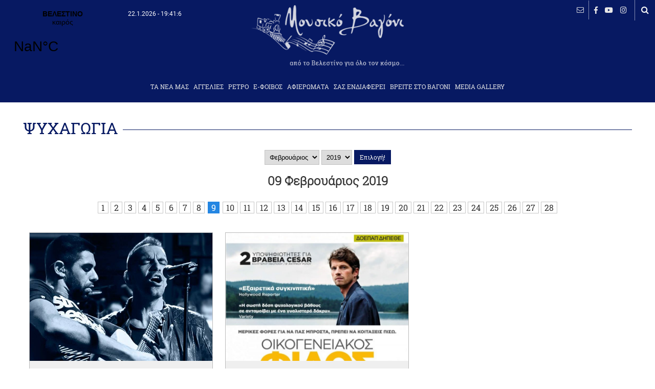

--- FILE ---
content_type: text/html; charset=UTF-8
request_url: https://mousikovagoni.gr/list.php?cat=4&dday=9&month=02&year=2019
body_size: 4672
content:
<!doctype html>
<html>
<head>
<meta charset="utf-8">
<!-- Start of Facebook Meta Tags -->
    <meta property="og:title" content="Μουσικό Βαγόνι, απο το Βελεστίνο για όλο τον κόσμο...: ΨΥΧΑΓΩΓΙΑ | " /> 
    <meta property="og:type" content="article" /> 
    <meta property="og:url" content="https://www.mousikovagoni.gr/list.php?cat=4&dday=9&month=02&year=2019" /> 
    <meta property="og:image" content="https://www.mousikovagoni.gr/css/pics/general.png" /> 
    <meta property="og:image:width" content="476" />
    <meta property="og:image:height" content="249" /> 
    <meta property="og:site_name" content="mousikovagoni.gr/"/> 
    <meta property="og:description" content="Από το Βελεστίνο για όλο τον κόσμο..." /> 
<!-- End of Facebook Meta Tags -->
<title>Μουσικό Βαγόνι, απο το Βελεστίνο για όλο τον κόσμο...: ΨΥΧΑΓΩΓΙΑ | </title>
<meta name="viewport" content="width=device-width, initial-scale=1">
<meta name="Keywords" content="Ρήγας Φεραίος, Βελεστίνο, Velestino, Rigas Fereos, ποδόσφαιρο, νέα, ειδήσεις, blog, Δήμος, δελτία τύπου, Ριζόμυλος, Στεφανοβίκειο, Κανάλια, Κερασιά, Αερινό, Άγιος Γεώργιος Φερών, Χλόη, Μικρό Περιβολάκι, Μαγνησία, Βόλος, Magnesia, Volos, Magnisia, Θεσσαλία, Thessalia, Κεντρική Ελλάδα, Περιφέρεια Θεσσαλίας, ΑΣ Ρήγας Φεραίος, τοπωνύμια" />
<meta name="Description" content="Από το Βελεστίνο για όλο τον κόσμο..." />
<meta name="robots" content="index, follow">
<meta name="author" content="mousikovagoni.gr">
<meta name='copyright' content='mousikovagoni.gr'>
<meta name='url' content='https://www.mousikovagoni.gr'>
<meta name='identifier-URL' content='https://www.mousikovagoni.gr'>
<meta name='coverage' content='Worldwide'>
<meta name='distribution' content='Global'>
<meta name='revisit-after' content='1 day'>
<meta name="geo.region" content="GR-43" />

<link href="css/index.css" rel="stylesheet" type="text/css">
<link href="css/general.css?v=1769114330" rel="stylesheet" type="text/css">
<link href="css/inline.css?v=08112021" rel="stylesheet" type="text/css">
<link href="css/megamenu.css?v=09072021" rel="stylesheet">
<link rel="stylesheet" href="css/all.css">
<link rel="stylesheet" href="css/flexslider.css" type="text/css" /> 
<link rel="stylesheet" href="css/animate.css">
<link rel="stylesheet" href="css/hover-min.css">
<link rel="icon" type="image/png" sizes="96x96" href="css/pics/favicon.png">

<style>
.megamenu{
  display:none;
}
.qc-cmp-button.qc-cmp-secondary-button {
	border-color: #eee !important;
	background-color: #eee !important;
}
</style>

</head>

<body onload=display_ct();>

<a id="goTop"></a>


<!--wrappers start-->
<div id="wrappers">

<!--header start-->
<div class="header">
<div class="weather">
<a class="weatherwidget-io" href="https://forecast7.com/el/39d3822d75/velestino/" data-label_1="ΒΕΛΕΣΤΙΝΟ" data-label_2="καιρός" data-mode="Current" data-days="3" data-textcolor="#f7f7f7" data-highcolor="#ff4100" data-lowcolor="#70bccc" data-suncolor="#ffb600" data-mooncolor="#e0eef1" data-cloudcolor="#dde1e1" data-cloudfill="#ffffff" data-raincolor="#9cdbd3" data-snowcolor="#9fc6d7" >ΒΕΛΕΣΤΙΝΟ καιρός</a>
<script>
!function(d,s,id){var js,fjs=d.getElementsByTagName(s)[0];if(!d.getElementById(id)){js=d.createElement(s);js.id=id;js.src='https://weatherwidget.io/js/widget.min.js';fjs.parentNode.insertBefore(js,fjs);}}(document,'script','weatherwidget-io-js');
</script>
</div>
<span id="ct"></span>
<!--logo-->
<a href="index.php" title="Μουσικό Βαγόνι, απο το Βελεστίνο για όλο τον κόσμο..."><img src="css/pics/logo2.png"  id="logo"></a>
<!--logo-->

<!--menu-->
<div class="menu">
<ul class="megamenu">

<li><a href="list.php?cat=1">ΤΑ ΝΕΑ ΜΑΣ</a></li><li><a href="list.php?cat=7">AΓΓΕΛΙΕΣ</a><ul class="dropdown"><li><a href="list.php?cat=7&subcat=1">Προσφορά</a></li><li><a href="list.php?cat=7&subcat=2">Ζήτηση</a></li></ul></li><li><a href="list.php?cat=3">ΡΕΤΡΟ</a><ul class="dropdown"><li><a href="list.php?cat=3&subcat=1">Βελεστίνο - Περιοχή</a></li><li><a href="list.php?cat=3&subcat=2">Αθλητισμός</a></li><li><a href="list.php?cat=3&subcat=4">Παράδοση</a></li></ul></li><li><a href="list.php?cat=5">Ε-ΦΟΙΒΟΣ</a><ul class="dropdown"><li><a href="list.php?cat=5&subcat=1">Κείμενα</a></li><li><a href="list.php?cat=5&subcat=2">Φοιβογραφίες</a></li></ul></li><li><a href="list.php?cat=6">ΑΦΙΕΡΩΜΑΤΑ</a><ul class="dropdown"><li><a href="list.php?cat=6&subcat=1">Πρόσωπα</a></li><li><a href="list.php?cat=6&subcat=2">Συνεντεύξεις</a></li></ul></li><li><a href="list.php?cat=9">ΣΑΣ ΕΝΔΙΑΦΕΡΕΙ</a><ul class="dropdown"><li><a href="list.php?cat=9&subcat=7">Ιστορία</a></li><li><a href="list.php?cat=9&subcat=2">Επιστήμες</a></li><li><a href="list.php?cat=9&subcat=3">Πολιτισμός</a></li><li><a href="list.php?cat=9&subcat=1">Συνταγές</a></li><li><a href="list.php?cat=9&subcat=4">Ταξίδια</a></li><li><a href="list.php?cat=9&subcat=5">Εκπαίδευση</a></li><li><a href="list.php?cat=9&subcat=6">Διάφορα</a></li></ul></li><li><a href="list.php?cat=8">ΒΡΕΙΤΕ ΣΤΟ ΒΑΓΟΝΙ</a><ul class="dropdown"><li><a href="list.php?cat=8&subcat=1">Δημόσιες Υπηρεσίες</a></li><li><a href="list.php?cat=8&subcat=2">Επιχειρήσεις</a></li><li><a href="list.php?cat=8&subcat=3">Υγεία</a></li><li><a href="list.php?cat=8&subcat=4">Σύλλογοι </a></li></ul></li><li><a href="#">MEDIA GALLERY</a><ul class="dropdown"><li><a href="gallery.php?cat=1">Photo Gallery</a></li><li><a href="gallery.php?cat=2">Video Gallery</a></li></ul></li>	<!--<li><a href="#"> MEDIA GALLERY</a>
    	<ul class="dropdown">
			<li><a href="gallery.php?cat=1">PHOTO GALLERY</a></li>
			<li><a href="gallery.php?cat=2">VIDEO GALLERY</a></li>
		</ul>
    </li>-->
</ul><!-- .megamenu -->

</div><!--menu-->

<!--tools-->
<div class="tools">
<!--<a href="index.php" title="Αρχική σελίδα" id="home"><i class="far fa-home"></i></a>-->
<a href="form.php" title="Επικοινωνία" id="contact"><i class="fal fa-envelope"></i></a>
<span class="pipe"></span>
<a href="https://www.facebook.com/MousikoVagoni/" title="follow us to facebook" id="facebook" target="_blank"><i class="fab fa-facebook-f"></i></a>
<a href="https://www.youtube.com/user/MousikoVagoni" title="follow us to youtube" id="youtube"  target="_blank"><i class="fab fa-youtube"></i></a>
<a href="https://www.instagram.com/mousikovagoni/?hl=el" title="follow us to instagram" id="twiter"  target="_blank"><i class="fab fa-instagram"></i></a>

</div>
<!--tools-->

<!--search-->
<div id="sb-search" class="sb-search">
	<form action="search.php">
		<input class="sb-search-input" placeholder="Αναζήτηση..." type="search" value="" name="keyword" id="search">
		<input class="sb-search-submit" type="submit" value="">
		<span class="sb-icon-search"></span>
	</form>
</div>
<!--search--></div>
<!--header end-->


<!--content start-->
<div id="content">

<!--main_content start-->
<div class="main_content">

 <!--adds900 end--><div class="bar"><h3>ΨΥΧΑΓΩΓΙΑ</h3></div><form method="post" action="list.php?cat=4" class="formlist">
	<select name="month"><option value="1">Ιανουάριος<option value="2" SELECTED>Φεβρουάριος<option value="3">Μάρτιος<option value="4">Απρίλιος<option value="5">Μάιος<option value="6">Ιούνιος<option value="7">Ιούλιος<option value="8">Αύγουστος<option value="9">Σεπτέμβριος<option value="10">Οκτώβριος<option value="11">Νοέμβριος<option value="12">Δεκέμβριος</select>
	<select name="year"><option SELECTED>2019<option>2020<option>2021<option>2022<option>2023</select>
	<input type="submit" class="button" value="Επιλογή!">
	</form><div class="cover_main"><h5>09 Φεβρουάριος 2019</h5><div  class="other_date"><a href="list.php?cat=4&dday=1&month=02&year=2019" class="other_dates">1</a></div>
<div  class="other_date"><a href="list.php?cat=4&dday=2&month=02&year=2019" class="other_dates">2</a></div>
<div  class="other_date"><a href="list.php?cat=4&dday=3&month=02&year=2019" class="other_dates">3</a></div>
<div  class="other_date"><a href="list.php?cat=4&dday=4&month=02&year=2019" class="other_dates">4</a></div>
<div  class="other_date"><a href="list.php?cat=4&dday=5&month=02&year=2019" class="other_dates">5</a></div>
<div  class="other_date"><a href="list.php?cat=4&dday=6&month=02&year=2019" class="other_dates">6</a></div>
<div  class="other_date"><a href="list.php?cat=4&dday=7&month=02&year=2019" class="other_dates">7</a></div>
<div  class="other_date"><a href="list.php?cat=4&dday=8&month=02&year=2019" class="other_dates">8</a></div>
<div  class="other_date_chosen"><a href="list.php?cat=4&dday=9&month=02&year=2019" class="other_dates">9</a></div>
<div  class="other_date"><a href="list.php?cat=4&dday=10&month=02&year=2019" class="other_dates">10</a></div>
<div  class="other_date"><a href="list.php?cat=4&dday=11&month=02&year=2019" class="other_dates">11</a></div>
<div  class="other_date"><a href="list.php?cat=4&dday=12&month=02&year=2019" class="other_dates">12</a></div>
<div  class="other_date"><a href="list.php?cat=4&dday=13&month=02&year=2019" class="other_dates">13</a></div>
<div  class="other_date"><a href="list.php?cat=4&dday=14&month=02&year=2019" class="other_dates">14</a></div>
<div  class="other_date"><a href="list.php?cat=4&dday=15&month=02&year=2019" class="other_dates">15</a></div>
<div  class="other_date"><a href="list.php?cat=4&dday=16&month=02&year=2019" class="other_dates">16</a></div>
<div  class="other_date"><a href="list.php?cat=4&dday=17&month=02&year=2019" class="other_dates">17</a></div>
<div  class="other_date"><a href="list.php?cat=4&dday=18&month=02&year=2019" class="other_dates">18</a></div>
<div  class="other_date"><a href="list.php?cat=4&dday=19&month=02&year=2019" class="other_dates">19</a></div>
<div  class="other_date"><a href="list.php?cat=4&dday=20&month=02&year=2019" class="other_dates">20</a></div>
<div  class="other_date"><a href="list.php?cat=4&dday=21&month=02&year=2019" class="other_dates">21</a></div>
<div  class="other_date"><a href="list.php?cat=4&dday=22&month=02&year=2019" class="other_dates">22</a></div>
<div  class="other_date"><a href="list.php?cat=4&dday=23&month=02&year=2019" class="other_dates">23</a></div>
<div  class="other_date"><a href="list.php?cat=4&dday=24&month=02&year=2019" class="other_dates">24</a></div>
<div  class="other_date"><a href="list.php?cat=4&dday=25&month=02&year=2019" class="other_dates">25</a></div>
<div  class="other_date"><a href="list.php?cat=4&dday=26&month=02&year=2019" class="other_dates">26</a></div>
<div  class="other_date"><a href="list.php?cat=4&dday=27&month=02&year=2019" class="other_dates">27</a></div>
<div  class="other_date"><a href="list.php?cat=4&dday=28&month=02&year=2019" class="other_dates">28</a></div>
</div><!--cover_main end--><div id="columns"><div class="boxevents">
		<div class="imgLiquidFill imgLiquid" data-imgliquid-verticalalign="30%" data-imgliquid-horizontalalign="center"><a href="article.php?id=178"><img src="data/articles/15484315111135303362.jpg" alt="Τα κίτρινα ποδήλατα στο Βόλο"/></a></div>
		<a href="article.php?id=178">Τα κίτρινα ποδήλατα στο Βόλο</a>
		<div class="descr">Το Σάββατο 9 Φεβρουαρίου στο Τεχνόπολις Stage</div>
		<div class="duration">Διάρκεια εκδήλωσης: 2019-02-09 εώς 2019-02-09</div>
		</div><div class="boxevents">
		<div class="imgLiquidFill imgLiquid" data-imgliquid-verticalalign="30%" data-imgliquid-horizontalalign="center"><a href="article.php?id=248"><img src="data/articles/1549287938888670030.jpg" alt="Οικογενειακός Φίλος σε Μεταξουργίο και Αχίλλειο"/></a></div>
		<a href="article.php?id=248">Οικογενειακός Φίλος σε Μεταξουργίο και Αχίλλειο</a>
		<div class="descr"></div>
		<div class="duration">Διάρκεια εκδήλωσης: 2019-02-08 εώς 2019-02-11</div>
		</div></div></div>
<!--main_content end-->

</div>
<!--content end-->

<!--footer start-->
<div id="footer">
<div class="uptofooter"><a href="form.php">Επικοινωνία</a><a href="article.php?id=222">Πολιτική απορρήτου</a><a href="article.php?id=222">Όροι Χρήσης</a></div>
<div class="footer_into">
<h5>ΜΟΥΣΙΚΟ ΒΑΓΟΝΙ</h5>
<a href="https://emedia.media.gov.gr/" target="_blank"><img src="css/pics/emedia.png" alt="Μέλος του Μητρώου Online Media"></a>
<div style="font-size:.7em;color:rgba(255,255,255,.5);margin-top:5px;">ΦΟΙΒΟΣ ΑΠ. ΠΑΠΑΓΕΩΡΓΙΟΥ<br>ΑΡΙΘΜΟΣ ΓΕΜΗ: 149232344000</div>
</div><!--footer_into-->

<div class="footer_into">
<h5>ΑΚΟΛΟΥΘΗΣΤΕ ΜΑΣ</h5>
<div class="social">
<a href="https://www.facebook.com/MousikoVagoni/" title="follow us to facebook" id="facebook" target="_blank"><i class="fab fa-facebook-f"></i></a>
<a href="https://www.youtube.com/user/MousikoVagoni" title="follow us to youtube" id="youtube" target="_blank"><i class="fab fa-youtube"></i></a>
<a href="https://www.instagram.com/mousikovagoni/?hl=el" title="follow us to instagram" id="twiter" target="_blank"><i class="fab fa-instagram"></i></a>
</div>
</div><!--footer_into-->


<div class="footer_into">
<!--<h5>ΕΠΙΚΟΙΝΩΝΙΑ</h5>

<ul>
<li><b>ΦΟΙΒΟΣ ΠΑΠΑΓΕΩΡΓΙΟΥ - ΑΤΟΜΙΚΗ ΕΠΙΧΕΙΡΗΣΗ</b></li>
<li><span>ΔΙΑΚΡΙΤΙΚΟΣ ΤΙΤΛΟΣ:</span> ΜΟΥΣΙΚΟ ΒΑΓΟΝΙ</li>
<li>ΒΕΛΕΣΤΙΝΟ - ΑΓΙΟΥ ΚΩΝΣΤΑΝΤΙΝΟΥ 5, Τ.Κ. 37500</li>
<li><span>ΤΗΛΕΦΩΝΟ ΕΠΙΚΟΙΝΩΝΙΑΣ:</span>  6979462133</li>
<li><span>EMAIL:</span>  info@mousikovagoni.gr</li>
<li><span>ΕΠΩΝΥΜΙΑ - ΙΔΙΟΚΤΗΤΗΣ:</span>  ΦΟΙΒΟΣ ΠΑΠΑΓΕΩΡΓΙΟΥ</li>
<li><span>ΑΦΜ:</span>  141924148</li> 
<li><span>ΔΟΥ:</span>  ΒΟΛΟΥ</li>
<li><span>ΔΙΕΥΘΥΝΤΗΣ ΙΣΤΟΣΕΛΙΔΑΣ:</span>  ΦΟΙΒΟΣ ΠΑΠΑΓΕΩΡΓΙΟΥ</li>
<li><span>ΝΟΜΙΜΟΣ ΕΚΠΡΟΣΩΠΟΣ:</span>  ΦΟΙΒΟΣ ΠΑΠΑΓΕΩΡΓΙΟΥ</li>
<li><span>ΔΙΕΥΘΥΝΤΗΣ ΣΥΝΤΑΞΗΣ:</span>  ΦΟΙΒΟΣ ΠΑΠΑΓΕΩΡΓΙΟΥ</li>
<li><span>ΔΙΑΧΕΙΡΙΣΤΗΣ / ΔΙΚΑΙΟΥΧΟΣ DOMAIN:</span> ΦΟΙΒΟΣ ΠΑΠΑΓΕΩΡΓΙΟΥ</li>
</ul>-->
</div><!--footer_into-->


<div id="powered">Developed and powered by <a href="https://www.think.gr" target="_blank">think.gr</a></div></div>
<!--footer end-->

</div>
<!-- #wrappers end-->

<script src="js/jquery.min.js"></script>

<script type="text/javascript" src="js/megamenu.js"></script>
<script src="js/jquery.flexslider.js"></script>
<script type="text/javascript" src="js/megamenu.js"></script>
<script src ="js/imgLiquid-min.js" type="text/javascript"></script>
<script src="js/classie.js"></script>
<script src="js/uisearch.js"></script>
<script src="js/wow.js"></script>
<script src="js/script_index.js"></script>

<script>$(document).ready(function(){$(".megamenu").megamenu();});</script>

<script>
new UISearch( document.getElementById( 'sb-search' ) );
</script>

<!-- Add mousewheel plugin (this is optional) -->
<script type="text/javascript" src="fancybox/jquery.mousewheel-3.0.6.pack.js"></script>

<!-- Add fancyBox -->
<link rel="stylesheet" href="fancybox/jquery.fancybox.css?v=2.1.5" type="text/css" media="screen" />
<script type="text/javascript" src="fancybox/jquery.fancybox.pack.js?v=2.1.5"></script>

<!-- Global site tag (gtag.js) - Google Analytics -->
<script async src="https://www.googletagmanager.com/gtag/js?id=UA-134163113-1"></script>
<script>
  window.dataLayer = window.dataLayer || [];
  function gtag(){dataLayer.push(arguments);}
  gtag('js', new Date());

  gtag('config', 'UA-134163113-1');
</script>
<script>
$(window).load(function() {
  $(".megamenu").css("display", "inline-block");
  $(".header .menu").css("display", "block");
});
</script>

</body>
</html>